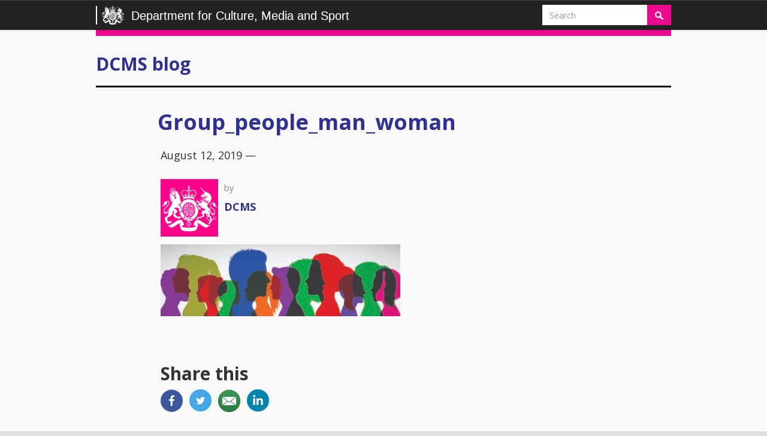

--- FILE ---
content_type: text/html; charset=UTF-8
request_url: https://dcmsblog.uk/2019/08/the-power-of-your-voice-international-youth-day-2019/group_people_man_woman-2/
body_size: 9381
content:
<!DOCTYPE html>
<html lang="en-US">

<head>
<meta charset="UTF-8">
<meta http-equiv="x-ua-compatible" content="IE=Edge"/> 

<meta name="viewport" content="width=device-width, initial-scale=1.0">
<meta property="fb:pages" content="210497582299417" />
<link href='https://fonts.googleapis.com/css?family=Open+Sans:400,400italic,700,700italic' rel='stylesheet' type='text/css'>
<style type='text/css'>
/* Custom CSS rules below: */
.t315 { background:  !important;} 
.p315 { color: #fff; } 
.t320 { background:  !important;} 
.p320 { color: #fff; } 
.t334 { background:  !important;} 
.p334 { color: #fff; } 
.t286 { background:  !important;} 
.p286 { color: #fff; } 
.t287 { background:  !important;} 
.p287 { color: #fff; } 
.t329 { background:  !important;} 
.p329 { color: #fff; } 
.t175 { background:  !important;} 
.p175 { color: #fff; } 
.t149 { background: #e0338f !important;} 
.p149 { color: #fff; } 
.t108 { background: #e0338f !important;} 
.p108 { color: #fff; } 
.t204 { background:  !important;} 
.p204 { color: #fff; } 
.t314 { background:  !important;} 
.p314 { color: #fff; } 
.t27 { background:  !important;} 
.p27 { color: #fff; } 
.t28 { background:  !important;} 
.p28 { color: #fff; } 
.t263 { background:  !important;} 
.p263 { color: #fff; } 
.t252 { background:  !important;} 
.p252 { color: #fff; } 
.t150 { background:  !important;} 
.p150 { color: #fff; } 
.t4 { background: #8ea31b !important;} 
.p4 { color: #fff; } 
.t294 { background:  !important;} 
.p294 { color: #fff; } 
.t327 { background:  !important;} 
.p327 { color: #fff; } 
.t50 { background: #e0338f !important;} 
.p50 { color: #fff; } 
.t321 { background:  !important;} 
.p321 { color: #fff; } 
.t318 { background:  !important;} 
.p318 { color: #fff; } 
.t2 { background: #e0338f !important;} 
.p2 { color: #fff; } 
.t12 { background: #e0338f !important;} 
.p12 { color: #fff; } 
.t1 { background: #e0338f !important;} 
.p1 { color: #fff; } 
.t328 { background:  !important;} 
.p328 { color: #fff; } 
.t0 {color: #0b0c0d !important; background: #999 !important;} 
</style>
<meta name='robots' content='noindex, nofollow' />

	<!-- This site is optimized with the Yoast SEO plugin v26.5 - https://yoast.com/wordpress/plugins/seo/ -->
	<title>Group_people_man_woman - DCMS blog</title>
	<meta property="og:locale" content="en_US" />
	<meta property="og:type" content="article" />
	<meta property="og:title" content="Group_people_man_woman - DCMS blog" />
	<meta property="og:url" content="https://dcmsblog.uk/2019/08/the-power-of-your-voice-international-youth-day-2019/group_people_man_woman-2/" />
	<meta property="og:site_name" content="DCMS blog" />
	<meta property="article:publisher" content="https://www.facebook.com/dcmsgovuk" />
	<meta property="og:image" content="https://dcmsblog.uk/2019/08/the-power-of-your-voice-international-youth-day-2019/group_people_man_woman-2" />
	<meta property="og:image:width" content="8334" />
	<meta property="og:image:height" content="2500" />
	<meta property="og:image:type" content="image/jpeg" />
	<meta name="twitter:card" content="summary_large_image" />
	<meta name="twitter:site" content="@DCMS" />
	<script type="application/ld+json" class="yoast-schema-graph">{"@context":"https://schema.org","@graph":[{"@type":"WebPage","@id":"https://dcmsblog.uk/2019/08/the-power-of-your-voice-international-youth-day-2019/group_people_man_woman-2/","url":"https://dcmsblog.uk/2019/08/the-power-of-your-voice-international-youth-day-2019/group_people_man_woman-2/","name":"Group_people_man_woman - DCMS blog","isPartOf":{"@id":"https://dcmsblog.uk/#website"},"primaryImageOfPage":{"@id":"https://dcmsblog.uk/2019/08/the-power-of-your-voice-international-youth-day-2019/group_people_man_woman-2/#primaryimage"},"image":{"@id":"https://dcmsblog.uk/2019/08/the-power-of-your-voice-international-youth-day-2019/group_people_man_woman-2/#primaryimage"},"thumbnailUrl":"https://dcmsblog.uk/wp-content/uploads/2019/08/AdobeStock_259959906-1.jpg","datePublished":"2019-08-12T13:39:27+00:00","breadcrumb":{"@id":"https://dcmsblog.uk/2019/08/the-power-of-your-voice-international-youth-day-2019/group_people_man_woman-2/#breadcrumb"},"inLanguage":"en-US","potentialAction":[{"@type":"ReadAction","target":["https://dcmsblog.uk/2019/08/the-power-of-your-voice-international-youth-day-2019/group_people_man_woman-2/"]}]},{"@type":"ImageObject","inLanguage":"en-US","@id":"https://dcmsblog.uk/2019/08/the-power-of-your-voice-international-youth-day-2019/group_people_man_woman-2/#primaryimage","url":"https://dcmsblog.uk/wp-content/uploads/2019/08/AdobeStock_259959906-1.jpg","contentUrl":"https://dcmsblog.uk/wp-content/uploads/2019/08/AdobeStock_259959906-1.jpg","width":8334,"height":2500},{"@type":"BreadcrumbList","@id":"https://dcmsblog.uk/2019/08/the-power-of-your-voice-international-youth-day-2019/group_people_man_woman-2/#breadcrumb","itemListElement":[{"@type":"ListItem","position":1,"name":"Home","item":"https://dcmsblog.uk/"},{"@type":"ListItem","position":2,"name":"The power of your voice &#8211; International Youth Day 2019","item":"https://dcmsblog.uk/2019/08/the-power-of-your-voice-international-youth-day-2019/"},{"@type":"ListItem","position":3,"name":"Group_people_man_woman"}]},{"@type":"WebSite","@id":"https://dcmsblog.uk/#website","url":"https://dcmsblog.uk/","name":"DCMS blog","description":"","publisher":{"@id":"https://dcmsblog.uk/#organization"},"potentialAction":[{"@type":"SearchAction","target":{"@type":"EntryPoint","urlTemplate":"https://dcmsblog.uk/?s={search_term_string}"},"query-input":{"@type":"PropertyValueSpecification","valueRequired":true,"valueName":"search_term_string"}}],"inLanguage":"en-US"},{"@type":"Organization","@id":"https://dcmsblog.uk/#organization","name":"Department for Digital, Culture, Media & Sport","url":"https://dcmsblog.uk/","logo":{"@type":"ImageObject","inLanguage":"en-US","@id":"https://dcmsblog.uk/#/schema/logo/image/","url":"https://dcmsblog.uk/wp-content/uploads/2018/01/dcmslogo.jpg","contentUrl":"https://dcmsblog.uk/wp-content/uploads/2018/01/dcmslogo.jpg","width":785,"height":542,"caption":"Department for Digital, Culture, Media & Sport"},"image":{"@id":"https://dcmsblog.uk/#/schema/logo/image/"},"sameAs":["https://www.facebook.com/dcmsgovuk","https://x.com/DCMS","https://instagram.com/dcmsgovuk/","https://www.youtube.com/user/dcms"]}]}</script>
	<!-- / Yoast SEO plugin. -->


<link rel='dns-prefetch' href='//cc.cdn.civiccomputing.com' />
<link rel="alternate" title="oEmbed (JSON)" type="application/json+oembed" href="https://dcmsblog.uk/wp-json/oembed/1.0/embed?url=https%3A%2F%2Fdcmsblog.uk%2F2019%2F08%2Fthe-power-of-your-voice-international-youth-day-2019%2Fgroup_people_man_woman-2%2F" />
<link rel="alternate" title="oEmbed (XML)" type="text/xml+oembed" href="https://dcmsblog.uk/wp-json/oembed/1.0/embed?url=https%3A%2F%2Fdcmsblog.uk%2F2019%2F08%2Fthe-power-of-your-voice-international-youth-day-2019%2Fgroup_people_man_woman-2%2F&#038;format=xml" />
<style id='wp-img-auto-sizes-contain-inline-css' type='text/css'>
img:is([sizes=auto i],[sizes^="auto," i]){contain-intrinsic-size:3000px 1500px}
/*# sourceURL=wp-img-auto-sizes-contain-inline-css */
</style>
<style id='wp-emoji-styles-inline-css' type='text/css'>

	img.wp-smiley, img.emoji {
		display: inline !important;
		border: none !important;
		box-shadow: none !important;
		height: 1em !important;
		width: 1em !important;
		margin: 0 0.07em !important;
		vertical-align: -0.1em !important;
		background: none !important;
		padding: 0 !important;
	}
/*# sourceURL=wp-emoji-styles-inline-css */
</style>
<style id='wp-block-library-inline-css' type='text/css'>
:root{--wp-block-synced-color:#7a00df;--wp-block-synced-color--rgb:122,0,223;--wp-bound-block-color:var(--wp-block-synced-color);--wp-editor-canvas-background:#ddd;--wp-admin-theme-color:#007cba;--wp-admin-theme-color--rgb:0,124,186;--wp-admin-theme-color-darker-10:#006ba1;--wp-admin-theme-color-darker-10--rgb:0,107,160.5;--wp-admin-theme-color-darker-20:#005a87;--wp-admin-theme-color-darker-20--rgb:0,90,135;--wp-admin-border-width-focus:2px}@media (min-resolution:192dpi){:root{--wp-admin-border-width-focus:1.5px}}.wp-element-button{cursor:pointer}:root .has-very-light-gray-background-color{background-color:#eee}:root .has-very-dark-gray-background-color{background-color:#313131}:root .has-very-light-gray-color{color:#eee}:root .has-very-dark-gray-color{color:#313131}:root .has-vivid-green-cyan-to-vivid-cyan-blue-gradient-background{background:linear-gradient(135deg,#00d084,#0693e3)}:root .has-purple-crush-gradient-background{background:linear-gradient(135deg,#34e2e4,#4721fb 50%,#ab1dfe)}:root .has-hazy-dawn-gradient-background{background:linear-gradient(135deg,#faaca8,#dad0ec)}:root .has-subdued-olive-gradient-background{background:linear-gradient(135deg,#fafae1,#67a671)}:root .has-atomic-cream-gradient-background{background:linear-gradient(135deg,#fdd79a,#004a59)}:root .has-nightshade-gradient-background{background:linear-gradient(135deg,#330968,#31cdcf)}:root .has-midnight-gradient-background{background:linear-gradient(135deg,#020381,#2874fc)}:root{--wp--preset--font-size--normal:16px;--wp--preset--font-size--huge:42px}.has-regular-font-size{font-size:1em}.has-larger-font-size{font-size:2.625em}.has-normal-font-size{font-size:var(--wp--preset--font-size--normal)}.has-huge-font-size{font-size:var(--wp--preset--font-size--huge)}.has-text-align-center{text-align:center}.has-text-align-left{text-align:left}.has-text-align-right{text-align:right}.has-fit-text{white-space:nowrap!important}#end-resizable-editor-section{display:none}.aligncenter{clear:both}.items-justified-left{justify-content:flex-start}.items-justified-center{justify-content:center}.items-justified-right{justify-content:flex-end}.items-justified-space-between{justify-content:space-between}.screen-reader-text{border:0;clip-path:inset(50%);height:1px;margin:-1px;overflow:hidden;padding:0;position:absolute;width:1px;word-wrap:normal!important}.screen-reader-text:focus{background-color:#ddd;clip-path:none;color:#444;display:block;font-size:1em;height:auto;left:5px;line-height:normal;padding:15px 23px 14px;text-decoration:none;top:5px;width:auto;z-index:100000}html :where(.has-border-color){border-style:solid}html :where([style*=border-top-color]){border-top-style:solid}html :where([style*=border-right-color]){border-right-style:solid}html :where([style*=border-bottom-color]){border-bottom-style:solid}html :where([style*=border-left-color]){border-left-style:solid}html :where([style*=border-width]){border-style:solid}html :where([style*=border-top-width]){border-top-style:solid}html :where([style*=border-right-width]){border-right-style:solid}html :where([style*=border-bottom-width]){border-bottom-style:solid}html :where([style*=border-left-width]){border-left-style:solid}html :where(img[class*=wp-image-]){height:auto;max-width:100%}:where(figure){margin:0 0 1em}html :where(.is-position-sticky){--wp-admin--admin-bar--position-offset:var(--wp-admin--admin-bar--height,0px)}@media screen and (max-width:600px){html :where(.is-position-sticky){--wp-admin--admin-bar--position-offset:0px}}
/*wp_block_styles_on_demand_placeholder:697dfdc8eb804*/
/*# sourceURL=wp-block-library-inline-css */
</style>
<style id='classic-theme-styles-inline-css' type='text/css'>
/*! This file is auto-generated */
.wp-block-button__link{color:#fff;background-color:#32373c;border-radius:9999px;box-shadow:none;text-decoration:none;padding:calc(.667em + 2px) calc(1.333em + 2px);font-size:1.125em}.wp-block-file__button{background:#32373c;color:#fff;text-decoration:none}
/*# sourceURL=/wp-includes/css/classic-themes.min.css */
</style>
<link rel='stylesheet' id='analytics-with-consent-styles-css' href='https://dcmsblog.uk/wp-content/plugins/analytics-with-consent/assets/css/styles.css?ver=6.9' type='text/css' media='all' />
<link rel='stylesheet' id='bootstrap-theme-css' href='https://dcmsblog.uk/wp-content/themes/dcmsblog/css/bootstrap-theme.min.css?ver=6.9' type='text/css' media='all' />
<link rel='stylesheet' id='bootstrap-css' href='https://dcmsblog.uk/wp-content/themes/dcmsblog/css/bootstrap.min.css?ver=6.9' type='text/css' media='all' />
<link rel='stylesheet' id='foundation-icons-css' href='https://dcmsblog.uk/wp-content/themes/dcmsblog/fonts/foundation-icons/foundation-icons.css?ver=6.9' type='text/css' media='all' />
<link rel='stylesheet' id='style-css' href='https://dcmsblog.uk/wp-content/themes/dcmsblog/style.css?ver=6.9' type='text/css' media='all' />
<link rel='stylesheet' id='wp-pagenavi-css' href='https://dcmsblog.uk/wp-content/plugins/wp-pagenavi/pagenavi-css.css?ver=2.70' type='text/css' media='all' />
<script type="text/javascript" src="https://cc.cdn.civiccomputing.com/9/cookieControl-9.x.min.js?ver=6.9" id="civicCookieControl-js"></script>
<script type="text/javascript" id="civicCookieControlDefaultAnalytics-js-extra">
/* <![CDATA[ */
var cookieControlDefaultAnalytics = {"googleAnalyticsId":"UA-107945780-2","ga4Id":"G-ZKRQ4YJLQB","gtmId":"","hjid":""};
//# sourceURL=civicCookieControlDefaultAnalytics-js-extra
/* ]]> */
</script>
<script type="text/javascript" src="https://dcmsblog.uk/wp-content/plugins/analytics-with-consent/assets/js/analytics.js?ver=6.9" id="civicCookieControlDefaultAnalytics-js"></script>
<script type="text/javascript" id="civicCookieControlConfig-js-extra">
/* <![CDATA[ */
var cookieControlConfig = {"apiKey":"1e0e10a060ea5478b7e6ba1f3f02aaa2fdb26eb8","product":"COMMUNITY","closeStyle":"button","initialState":"open","text":{"closeLabel":"Save and Close","acceptSettings":"Accept all cookies","rejectSettings":"Only accept necessary cookies"},"branding":{"removeAbout":true},"position":"LEFT","theme":"DARK","subDomains":"","toggleType":"checkbox","optionalCookies":[{"name":"analytics","label":"Analytical Cookies","description":"Analytical cookies help us to improve our website by collecting and reporting information on its usage.","cookies":["_ga","_gid","_gat","__utma","__utmt","__utmb","__utmc","__utmz","__utmv"],"onAccept":"analyticsWithConsent.gaAccept","onRevoke":"analyticsWithConsent.gaRevoke"}],"necessaryCookies":["wp-postpass_*"]};
//# sourceURL=civicCookieControlConfig-js-extra
/* ]]> */
</script>
<script type="text/javascript" src="https://dcmsblog.uk/wp-content/plugins/analytics-with-consent/assets/js/config.js?ver=6.9" id="civicCookieControlConfig-js"></script>
<script type="text/javascript" src="https://dcmsblog.uk/wp-includes/js/jquery/jquery.min.js?ver=3.7.1" id="jquery-core-js"></script>
<script type="text/javascript" src="https://dcmsblog.uk/wp-includes/js/jquery/jquery-migrate.min.js?ver=3.4.1" id="jquery-migrate-js"></script>
<script type="text/javascript" src="https://dcmsblog.uk/wp-content/themes/dcmsblog/js/bootstrap.min.js?ver=6.9" id="bootstrap-js"></script>
<script async id="awc_gtag" src="https://www.googletagmanager.com/gtag/js?id=G-ZKRQ4YJLQB"></script><style type="text/css">.recentcomments a{display:inline !important;padding:0 !important;margin:0 !important;}</style><link rel="amphtml" href="https://dcmsblog.uk/2019/08/the-power-of-your-voice-international-youth-day-2019/group_people_man_woman-2/?amp"><link rel="icon" href="https://dcmsblog.uk/wp-content/uploads/2019/10/cropped-DCMS-avatar-32x32.jpg" sizes="32x32" />
<link rel="icon" href="https://dcmsblog.uk/wp-content/uploads/2019/10/cropped-DCMS-avatar-192x192.jpg" sizes="192x192" />
<link rel="apple-touch-icon" href="https://dcmsblog.uk/wp-content/uploads/2019/10/cropped-DCMS-avatar-180x180.jpg" />
<meta name="msapplication-TileImage" content="https://dcmsblog.uk/wp-content/uploads/2019/10/cropped-DCMS-avatar-270x270.jpg" />
		<style type="text/css" id="wp-custom-css">
			/*
You can add your own CSS here.

Click the help icon above to learn more.
*/

.newsletters-form p {
  display: none;
}

.newsletters-fieldholder  {
	padding-bottom: 10px;
}

#newsletters_buttonwrap br {
	display: none;
}

/*This is dummy CSS */		</style>
		
<!-- HTML5 shim and Respond.js IE8 support of HTML5 elements and media queries -->
<!--[if lt IE 9]>
  <script src="https://dcmsblog.uk/wp-content/themes/dcmsblog/js/html5shiv.js"></script>
  <script src="https://dcmsblog.uk/wp-content/themes/dcmsblog/js/respond.min.js"></script>
<![endif]-->
</head>
  
<body class="attachment wp-singular attachment-template-default single single-attachment postid-4871 attachmentid-4871 attachment-jpeg wp-theme-dcmsblog">

<header class="navbar mainnav navbar-static-top" role="navigation">
  <div class="container">
    <div class="navbar-header">
      <button type="button" class="navbar-toggle" data-toggle="collapse" data-target=".navbar-collapse">
        <span class="sr-only">Toggle navigation</span>
        <span class="icon-bar"></span>
        <span class="icon-bar"></span>
        <span class="icon-bar"></span>
      </button>
      <a class="navbar-brand" href="https://dcmsblog.uk">
	    <img class="logo" src="https://dcmsblog.uk/wp-content/themes/dcmsblog/img/department_crest_white.png" alt="DCMS" />
      	Department for Culture, Media and Sport
	  </a>
    </div>
    <div class="navbar-collapse collapse">
      <div class="nav navbar-nav navbar-right" role="form">
	<form role="search" method="get" id="searchform" class="navbar-form navbar-right" action="https://dcmsblog.uk/" >
    <div class="form-group">
    <input type="text" class="form-control" placeholder="Search" value="" name="s" id="s" />
    </div>
	<button type="submit" id="searchsubmit" class="btn" value="Search"><img src="https://dcmsblog.uk/wp-content/themes/dcmsblog/img/search.png" alt="search" /></button>  
	</form></div>
    </div><!--/.nav-collapse -->
  </div>
</header>
  
<div class="wrapper">
<div class="container">
	
	<header class="department">
					<h2><a href='/'>DCMS blog</a></h2>		
			</header>
       
<div class="row">
  
    

		  <div class="col-sm-10 col-sm-offset-1">
	  
		  <article class="post-4871 attachment type-attachment status-inherit hentry" id="post-4871">
		  <h1 class="entry-title">Group_people_man_woman</h1>
		  
			  <div class="inner">
				 
			  	<p class='postmeta'>August 12, 2019 &mdash; <a href="#!"></a></p>
		  
				  <div class="media authorbox">

				  						
				  	<div class="pull-left">
				  		<img alt='Avatar photo' src='https://dcmsblog.uk/wp-content/uploads/2015/09/DCMS-Admin_avatar_1441892962-96x96.png' srcset='https://dcmsblog.uk/wp-content/uploads/2015/09/DCMS-Admin_avatar_1441892962-192x192.png 2x' class='avatar avatar-96 photo' height='96' width='96' decoding='async'/>				  		<!---->
				  	</div>
				  	<div class="media-body">
						<p class='authorbox-author'>by <h4><a href="https://dcmsblog.uk/author/dcms/">DCMS</a></h4><p class="authorbox-bio"></p>					  					  <!----></p>
				  	</div>
				  </div>
									
				  <div class="entry"><p class="attachment"><a href='https://dcmsblog.uk/wp-content/uploads/2019/08/AdobeStock_259959906-1.jpg'><img decoding="async" width="400" height="120" src="https://dcmsblog.uk/wp-content/uploads/2019/08/AdobeStock_259959906-1-400x120.jpg" class="attachment-medium size-medium" alt="" srcset="https://dcmsblog.uk/wp-content/uploads/2019/08/AdobeStock_259959906-1-400x120.jpg 400w, https://dcmsblog.uk/wp-content/uploads/2019/08/AdobeStock_259959906-1-768x230.jpg 768w, https://dcmsblog.uk/wp-content/uploads/2019/08/AdobeStock_259959906-1-1024x307.jpg 1024w" sizes="(max-width: 400px) 100vw, 400px" /></a></p>
</div>   
				  
				  <p class='postmeta'><br /></p>
				  
				  <h2>Share this</h2>
				  <ul class="social-share-links">
				  	<li><a class="facebook" href="https://facebook.com/sharer/sharer.php?u=https://dcmsblog.uk/2019/08/the-power-of-your-voice-international-youth-day-2019/group_people_man_woman-2/" target="_blank" rel="noopener" aria-label="Share on Facebook"></a></li>
				  	<li><a class="twitter" href="https://twitter.com/intent/tweet/?text=Group_people_man_woman&amp;url=https://dcmsblog.uk/2019/08/the-power-of-your-voice-international-youth-day-2019/group_people_man_woman-2/" target="_blank" rel="noopener" aria-label="Share on Twitter"></a></li>
				  	<li><a class="email" href="mailto:?subject=Group_people_man_woman&amp;body=https://dcmsblog.uk/2019/08/the-power-of-your-voice-international-youth-day-2019/group_people_man_woman-2/" target="_self" rel="noopener" aria-label="Share via Email"></a></li>
				  	<li><a class="linkedin" href="https://www.linkedin.com/shareArticle?mini=true&amp;url=https://dcmsblog.uk/2019/08/the-power-of-your-voice-international-youth-day-2019/group_people_man_woman-2/&amp;title=Group_people_man_woman&amp;summary=Group_people_man_woman&amp;source=https://dcmsblog.uk/2019/08/the-power-of-your-voice-international-youth-day-2019/group_people_man_woman-2/" target="_blank" rel="noopener" aria-label="Share on LinkedIn"></a></li>
				  </ul>
			  </div>                
		  </article>  
  
   
<div id="comments" class="comments-area">

	
	
	
</div><!-- #comments .comments-area -->
    
     
  
  </div>
  
    
</div>


</div> <!-- container -->
</div> <!-- wrapper -->

  <footer id="footer">
    <div class="container">
	   
      <ul class="col-sm-4">
		<li id="recent-posts-2" class="pwidget_recent_entries">
		 <h3 class="widget-title">Recent Posts</h3>
		<ul>
											<li>
					<a href="https://dcmsblog.uk/2024/02/have-fun-get-an-accountant-how-apprentice-ben-became-a-music-label-owner-within-a-year/">“Have fun, get an accountant!” How apprentice Ben became a music label owner within a year</a>
									</li>
											<li>
					<a href="https://dcmsblog.uk/2024/02/how-my-apprenticeship-unveiled-the-stats-behind-the-songs-in-the-music-industry/">How my apprenticeship unveiled the stats behind the songs in the music industry</a>
									</li>
											<li>
					<a href="https://dcmsblog.uk/2023/12/vcse-crown-rep-christmas-blog/">VCSE Crown Rep Christmas Blog</a>
									</li>
											<li>
					<a href="https://dcmsblog.uk/2023/03/charities-will-add-social-value-to-dcms-supply-chains/">Charities will add social value to DCMS supply chains</a>
									</li>
											<li>
					<a href="https://dcmsblog.uk/2022/12/national-data-strategy-forum-latest-news/">National Data Strategy Forum: latest news</a>
									</li>
					</ul>

		</li></ul>
             
      <ul class="col-sm-4"><li id="recent-comments-2" class="pwidget_recent_comments"> <h3 class="widget-title">Recent Comments</h3><ul id="recentcomments"><li class="recentcomments"><span class="comment-author-link">Baroness Diana Barran</span> on <a href="https://dcmsblog.uk/2019/10/have-your-say-on-ourcivilsociety/#comment-15838">Have your say on #OurCivilSociety</a></li><li class="recentcomments"><span class="comment-author-link"><a href="http://torbaycdt.org.uk" class="url" rel="ugc external nofollow">Jane Acton</a></span> on <a href="https://dcmsblog.uk/2019/10/have-your-say-on-ourcivilsociety/#comment-15783">Have your say on #OurCivilSociety</a></li><li class="recentcomments"><span class="comment-author-link"><a href="http://www.cravendc.gov.uk" class="url" rel="ugc external nofollow">Catherine Johnson</a></span> on <a href="https://dcmsblog.uk/2019/10/have-your-say-on-ourcivilsociety/#comment-15782">Have your say on #OurCivilSociety</a></li><li class="recentcomments"><span class="comment-author-link"><a href="http://www.goodthingsfoundation.org" class="url" rel="ugc external nofollow">Sam Green</a></span> on <a href="https://dcmsblog.uk/2019/10/have-your-say-on-ourcivilsociety/#comment-15781">Have your say on #OurCivilSociety</a></li><li class="recentcomments"><span class="comment-author-link">Rivkah</span> on <a href="https://dcmsblog.uk/2018/10/national-album-day-why-the-global-success-of-uk-music-is-personal/#comment-14467">National Album Day: Why the global success of UK music is personal</a></li></ul></li></ul>
             
      <ul class="col-sm-4"><li id="nav_menu-3" class="widget_nav_menu"> <h3 class="widget-title">About this blog</h3><div class="menu-utility-links-container"><ul id="menu-utility-links" class="menu"><li id="menu-item-784" class="menu-item menu-item-type-custom menu-item-object-custom menu-item-784"><a href="https://www.gov.uk/government/organisations/department-for-culture-media-sport#org-contacts">Contact us</a></li>
<li id="menu-item-781" class="menu-item menu-item-type-post_type menu-item-object-page menu-item-781"><a href="https://dcmsblog.uk/terms/">Terms and conditions</a></li>
<li id="menu-item-782" class="menu-item menu-item-type-post_type menu-item-object-page menu-item-782"><a href="https://dcmsblog.uk/privacy/">Privacy Policy</a></li>
<li id="menu-item-6571" class="menu-item menu-item-type-post_type menu-item-object-page menu-item-6571"><a href="https://dcmsblog.uk/cookie-policy/">Cookie Policy</a></li>
<li id="menu-item-783" class="menu-item menu-item-type-post_type menu-item-object-page menu-item-783"><a href="https://dcmsblog.uk/accessibility/">Accessibility</a></li>
<li id="menu-item-780" class="menu-item menu-item-type-post_type menu-item-object-page menu-item-780"><a href="https://dcmsblog.uk/moderation/">Blog moderation policy</a></li>
<li id="menu-item-2127" class="menu-item menu-item-type-post_type menu-item-object-page menu-item-2127"><a href="https://dcmsblog.uk/social-media-policy/">Social Media Policy</a></li>
</ul></div></li></ul>   
          </div>
    <div class="container">
	    <div class="copyright">
		    <!-- Design & Technology by <a target="_blank" ref="http://www.helpfultechnology.com">Helpful Technology</a>. Proudly powered by <a href="http://www.wordpress.org">WordPress</a>. -->
		</div>
    </div>
  </footer>

<script type="speculationrules">
{"prefetch":[{"source":"document","where":{"and":[{"href_matches":"/*"},{"not":{"href_matches":["/wp-*.php","/wp-admin/*","/wp-content/uploads/*","/wp-content/*","/wp-content/plugins/*","/wp-content/themes/dcmsblog/*","/*\\?(.+)"]}},{"not":{"selector_matches":"a[rel~=\"nofollow\"]"}},{"not":{"selector_matches":".no-prefetch, .no-prefetch a"}}]},"eagerness":"conservative"}]}
</script>
<script type="text/javascript" src="https://dcmsblog.uk/wp-includes/js/comment-reply.min.js?ver=6.9" id="comment-reply-js" async="async" data-wp-strategy="async" fetchpriority="low"></script>
<script id="wp-emoji-settings" type="application/json">
{"baseUrl":"https://s.w.org/images/core/emoji/17.0.2/72x72/","ext":".png","svgUrl":"https://s.w.org/images/core/emoji/17.0.2/svg/","svgExt":".svg","source":{"concatemoji":"https://dcmsblog.uk/wp-includes/js/wp-emoji-release.min.js?ver=6.9"}}
</script>
<script type="module">
/* <![CDATA[ */
/*! This file is auto-generated */
const a=JSON.parse(document.getElementById("wp-emoji-settings").textContent),o=(window._wpemojiSettings=a,"wpEmojiSettingsSupports"),s=["flag","emoji"];function i(e){try{var t={supportTests:e,timestamp:(new Date).valueOf()};sessionStorage.setItem(o,JSON.stringify(t))}catch(e){}}function c(e,t,n){e.clearRect(0,0,e.canvas.width,e.canvas.height),e.fillText(t,0,0);t=new Uint32Array(e.getImageData(0,0,e.canvas.width,e.canvas.height).data);e.clearRect(0,0,e.canvas.width,e.canvas.height),e.fillText(n,0,0);const a=new Uint32Array(e.getImageData(0,0,e.canvas.width,e.canvas.height).data);return t.every((e,t)=>e===a[t])}function p(e,t){e.clearRect(0,0,e.canvas.width,e.canvas.height),e.fillText(t,0,0);var n=e.getImageData(16,16,1,1);for(let e=0;e<n.data.length;e++)if(0!==n.data[e])return!1;return!0}function u(e,t,n,a){switch(t){case"flag":return n(e,"\ud83c\udff3\ufe0f\u200d\u26a7\ufe0f","\ud83c\udff3\ufe0f\u200b\u26a7\ufe0f")?!1:!n(e,"\ud83c\udde8\ud83c\uddf6","\ud83c\udde8\u200b\ud83c\uddf6")&&!n(e,"\ud83c\udff4\udb40\udc67\udb40\udc62\udb40\udc65\udb40\udc6e\udb40\udc67\udb40\udc7f","\ud83c\udff4\u200b\udb40\udc67\u200b\udb40\udc62\u200b\udb40\udc65\u200b\udb40\udc6e\u200b\udb40\udc67\u200b\udb40\udc7f");case"emoji":return!a(e,"\ud83e\u1fac8")}return!1}function f(e,t,n,a){let r;const o=(r="undefined"!=typeof WorkerGlobalScope&&self instanceof WorkerGlobalScope?new OffscreenCanvas(300,150):document.createElement("canvas")).getContext("2d",{willReadFrequently:!0}),s=(o.textBaseline="top",o.font="600 32px Arial",{});return e.forEach(e=>{s[e]=t(o,e,n,a)}),s}function r(e){var t=document.createElement("script");t.src=e,t.defer=!0,document.head.appendChild(t)}a.supports={everything:!0,everythingExceptFlag:!0},new Promise(t=>{let n=function(){try{var e=JSON.parse(sessionStorage.getItem(o));if("object"==typeof e&&"number"==typeof e.timestamp&&(new Date).valueOf()<e.timestamp+604800&&"object"==typeof e.supportTests)return e.supportTests}catch(e){}return null}();if(!n){if("undefined"!=typeof Worker&&"undefined"!=typeof OffscreenCanvas&&"undefined"!=typeof URL&&URL.createObjectURL&&"undefined"!=typeof Blob)try{var e="postMessage("+f.toString()+"("+[JSON.stringify(s),u.toString(),c.toString(),p.toString()].join(",")+"));",a=new Blob([e],{type:"text/javascript"});const r=new Worker(URL.createObjectURL(a),{name:"wpTestEmojiSupports"});return void(r.onmessage=e=>{i(n=e.data),r.terminate(),t(n)})}catch(e){}i(n=f(s,u,c,p))}t(n)}).then(e=>{for(const n in e)a.supports[n]=e[n],a.supports.everything=a.supports.everything&&a.supports[n],"flag"!==n&&(a.supports.everythingExceptFlag=a.supports.everythingExceptFlag&&a.supports[n]);var t;a.supports.everythingExceptFlag=a.supports.everythingExceptFlag&&!a.supports.flag,a.supports.everything||((t=a.source||{}).concatemoji?r(t.concatemoji):t.wpemoji&&t.twemoji&&(r(t.twemoji),r(t.wpemoji)))});
//# sourceURL=https://dcmsblog.uk/wp-includes/js/wp-emoji-loader.min.js
/* ]]> */
</script>

</body>

</html>